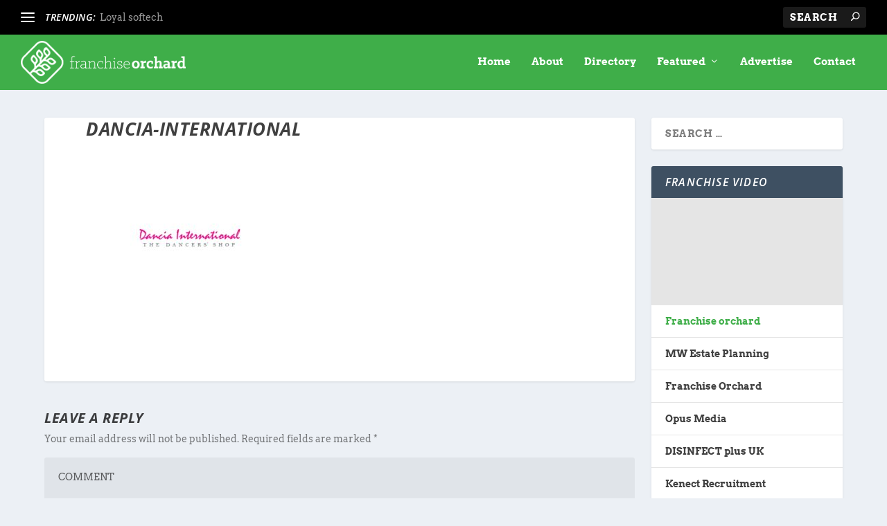

--- FILE ---
content_type: text/html; charset=UTF-8
request_url: https://www.franchiseorchard.com/dancia-international/dancia-international/
body_size: 14269
content:
<!DOCTYPE html>
<!--[if IE 6]>
<html id="ie6" lang="en-US">
<![endif]-->
<!--[if IE 7]>
<html id="ie7" lang="en-US">
<![endif]-->
<!--[if IE 8]>
<html id="ie8" lang="en-US">
<![endif]-->
<!--[if !(IE 6) | !(IE 7) | !(IE 8)  ]><!-->
<html lang="en-US">
<!--<![endif]-->
<head>
	<meta charset="UTF-8" />
			
	<meta http-equiv="X-UA-Compatible" content="IE=edge">
	<link rel="pingback" href="https://www.franchiseorchard.com/xmlrpc.php" />

		<!--[if lt IE 9]>
	<script src="https://www.franchiseorchard.com/wp-content/themes/Extra/scripts/ext/html5.js" type="text/javascript"></script>
	<![endif]-->

	<script type="text/javascript">
		document.documentElement.className = 'js';
	</script>

	<link rel="preconnect" href="https://fonts.gstatic.com" crossorigin /><style id="et-builder-googlefonts-cached-inline">/* Original: https://fonts.googleapis.com/css?family=Open+Sans:300,regular,500,600,700,800,300italic,italic,500italic,600italic,700italic,800italic|Arvo:regular,italic,700,700italic&#038;subset=cyrillic,cyrillic-ext,greek,greek-ext,hebrew,latin,latin-ext,vietnamese&#038;display=swap *//* User Agent: Mozilla/5.0 (Unknown; Linux x86_64) AppleWebKit/538.1 (KHTML, like Gecko) Safari/538.1 Daum/4.1 */@font-face {font-family: 'Arvo';font-style: italic;font-weight: 400;font-display: swap;src: url(https://fonts.gstatic.com/s/arvo/v23/tDbN2oWUg0MKqSIg75Tq.ttf) format('truetype');}@font-face {font-family: 'Arvo';font-style: italic;font-weight: 700;font-display: swap;src: url(https://fonts.gstatic.com/s/arvo/v23/tDbO2oWUg0MKqSIoVLH68dr6.ttf) format('truetype');}@font-face {font-family: 'Arvo';font-style: normal;font-weight: 400;font-display: swap;src: url(https://fonts.gstatic.com/s/arvo/v23/tDbD2oWUg0MKqScQ6A.ttf) format('truetype');}@font-face {font-family: 'Arvo';font-style: normal;font-weight: 700;font-display: swap;src: url(https://fonts.gstatic.com/s/arvo/v23/tDbM2oWUg0MKoZw1-LPK9g.ttf) format('truetype');}@font-face {font-family: 'Open Sans';font-style: italic;font-weight: 300;font-stretch: normal;font-display: swap;src: url(https://fonts.gstatic.com/s/opensans/v44/memQYaGs126MiZpBA-UFUIcVXSCEkx2cmqvXlWq8tWZ0Pw86hd0Rk5hkWVAexQ.ttf) format('truetype');}@font-face {font-family: 'Open Sans';font-style: italic;font-weight: 400;font-stretch: normal;font-display: swap;src: url(https://fonts.gstatic.com/s/opensans/v44/memQYaGs126MiZpBA-UFUIcVXSCEkx2cmqvXlWq8tWZ0Pw86hd0Rk8ZkWVAexQ.ttf) format('truetype');}@font-face {font-family: 'Open Sans';font-style: italic;font-weight: 500;font-stretch: normal;font-display: swap;src: url(https://fonts.gstatic.com/s/opensans/v44/memQYaGs126MiZpBA-UFUIcVXSCEkx2cmqvXlWq8tWZ0Pw86hd0Rk_RkWVAexQ.ttf) format('truetype');}@font-face {font-family: 'Open Sans';font-style: italic;font-weight: 600;font-stretch: normal;font-display: swap;src: url(https://fonts.gstatic.com/s/opensans/v44/memQYaGs126MiZpBA-UFUIcVXSCEkx2cmqvXlWq8tWZ0Pw86hd0RkxhjWVAexQ.ttf) format('truetype');}@font-face {font-family: 'Open Sans';font-style: italic;font-weight: 700;font-stretch: normal;font-display: swap;src: url(https://fonts.gstatic.com/s/opensans/v44/memQYaGs126MiZpBA-UFUIcVXSCEkx2cmqvXlWq8tWZ0Pw86hd0RkyFjWVAexQ.ttf) format('truetype');}@font-face {font-family: 'Open Sans';font-style: italic;font-weight: 800;font-stretch: normal;font-display: swap;src: url(https://fonts.gstatic.com/s/opensans/v44/memQYaGs126MiZpBA-UFUIcVXSCEkx2cmqvXlWq8tWZ0Pw86hd0Rk0ZjWVAexQ.ttf) format('truetype');}@font-face {font-family: 'Open Sans';font-style: normal;font-weight: 300;font-stretch: normal;font-display: swap;src: url(https://fonts.gstatic.com/s/opensans/v44/memSYaGs126MiZpBA-UvWbX2vVnXBbObj2OVZyOOSr4dVJWUgsiH0B4gaVc.ttf) format('truetype');}@font-face {font-family: 'Open Sans';font-style: normal;font-weight: 400;font-stretch: normal;font-display: swap;src: url(https://fonts.gstatic.com/s/opensans/v44/memSYaGs126MiZpBA-UvWbX2vVnXBbObj2OVZyOOSr4dVJWUgsjZ0B4gaVc.ttf) format('truetype');}@font-face {font-family: 'Open Sans';font-style: normal;font-weight: 500;font-stretch: normal;font-display: swap;src: url(https://fonts.gstatic.com/s/opensans/v44/memSYaGs126MiZpBA-UvWbX2vVnXBbObj2OVZyOOSr4dVJWUgsjr0B4gaVc.ttf) format('truetype');}@font-face {font-family: 'Open Sans';font-style: normal;font-weight: 600;font-stretch: normal;font-display: swap;src: url(https://fonts.gstatic.com/s/opensans/v44/memSYaGs126MiZpBA-UvWbX2vVnXBbObj2OVZyOOSr4dVJWUgsgH1x4gaVc.ttf) format('truetype');}@font-face {font-family: 'Open Sans';font-style: normal;font-weight: 700;font-stretch: normal;font-display: swap;src: url(https://fonts.gstatic.com/s/opensans/v44/memSYaGs126MiZpBA-UvWbX2vVnXBbObj2OVZyOOSr4dVJWUgsg-1x4gaVc.ttf) format('truetype');}@font-face {font-family: 'Open Sans';font-style: normal;font-weight: 800;font-stretch: normal;font-display: swap;src: url(https://fonts.gstatic.com/s/opensans/v44/memSYaGs126MiZpBA-UvWbX2vVnXBbObj2OVZyOOSr4dVJWUgshZ1x4gaVc.ttf) format('truetype');}/* User Agent: Mozilla/5.0 (Windows NT 6.1; WOW64; rv:27.0) Gecko/20100101 Firefox/27.0 */@font-face {font-family: 'Arvo';font-style: italic;font-weight: 400;font-display: swap;src: url(https://fonts.gstatic.com/l/font?kit=tDbN2oWUg0MKqSIg75Tp&skey=2dd72678c3f42e85&v=v23) format('woff');}@font-face {font-family: 'Arvo';font-style: italic;font-weight: 700;font-display: swap;src: url(https://fonts.gstatic.com/l/font?kit=tDbO2oWUg0MKqSIoVLH68dr5&skey=a6e16a2b31a2dc20&v=v23) format('woff');}@font-face {font-family: 'Arvo';font-style: normal;font-weight: 400;font-display: swap;src: url(https://fonts.gstatic.com/l/font?kit=tDbD2oWUg0MKqScQ6w&skey=40c49b2c9e3d24ba&v=v23) format('woff');}@font-face {font-family: 'Arvo';font-style: normal;font-weight: 700;font-display: swap;src: url(https://fonts.gstatic.com/l/font?kit=tDbM2oWUg0MKoZw1-LPK9Q&skey=32d0e4970a9f038b&v=v23) format('woff');}@font-face {font-family: 'Open Sans';font-style: italic;font-weight: 300;font-stretch: normal;font-display: swap;src: url(https://fonts.gstatic.com/l/font?kit=memQYaGs126MiZpBA-UFUIcVXSCEkx2cmqvXlWq8tWZ0Pw86hd0Rk5hkWVAexg&skey=743457fe2cc29280&v=v44) format('woff');}@font-face {font-family: 'Open Sans';font-style: italic;font-weight: 400;font-stretch: normal;font-display: swap;src: url(https://fonts.gstatic.com/l/font?kit=memQYaGs126MiZpBA-UFUIcVXSCEkx2cmqvXlWq8tWZ0Pw86hd0Rk8ZkWVAexg&skey=743457fe2cc29280&v=v44) format('woff');}@font-face {font-family: 'Open Sans';font-style: italic;font-weight: 500;font-stretch: normal;font-display: swap;src: url(https://fonts.gstatic.com/l/font?kit=memQYaGs126MiZpBA-UFUIcVXSCEkx2cmqvXlWq8tWZ0Pw86hd0Rk_RkWVAexg&skey=743457fe2cc29280&v=v44) format('woff');}@font-face {font-family: 'Open Sans';font-style: italic;font-weight: 600;font-stretch: normal;font-display: swap;src: url(https://fonts.gstatic.com/l/font?kit=memQYaGs126MiZpBA-UFUIcVXSCEkx2cmqvXlWq8tWZ0Pw86hd0RkxhjWVAexg&skey=743457fe2cc29280&v=v44) format('woff');}@font-face {font-family: 'Open Sans';font-style: italic;font-weight: 700;font-stretch: normal;font-display: swap;src: url(https://fonts.gstatic.com/l/font?kit=memQYaGs126MiZpBA-UFUIcVXSCEkx2cmqvXlWq8tWZ0Pw86hd0RkyFjWVAexg&skey=743457fe2cc29280&v=v44) format('woff');}@font-face {font-family: 'Open Sans';font-style: italic;font-weight: 800;font-stretch: normal;font-display: swap;src: url(https://fonts.gstatic.com/l/font?kit=memQYaGs126MiZpBA-UFUIcVXSCEkx2cmqvXlWq8tWZ0Pw86hd0Rk0ZjWVAexg&skey=743457fe2cc29280&v=v44) format('woff');}@font-face {font-family: 'Open Sans';font-style: normal;font-weight: 300;font-stretch: normal;font-display: swap;src: url(https://fonts.gstatic.com/l/font?kit=memSYaGs126MiZpBA-UvWbX2vVnXBbObj2OVZyOOSr4dVJWUgsiH0B4gaVQ&skey=62c1cbfccc78b4b2&v=v44) format('woff');}@font-face {font-family: 'Open Sans';font-style: normal;font-weight: 400;font-stretch: normal;font-display: swap;src: url(https://fonts.gstatic.com/l/font?kit=memSYaGs126MiZpBA-UvWbX2vVnXBbObj2OVZyOOSr4dVJWUgsjZ0B4gaVQ&skey=62c1cbfccc78b4b2&v=v44) format('woff');}@font-face {font-family: 'Open Sans';font-style: normal;font-weight: 500;font-stretch: normal;font-display: swap;src: url(https://fonts.gstatic.com/l/font?kit=memSYaGs126MiZpBA-UvWbX2vVnXBbObj2OVZyOOSr4dVJWUgsjr0B4gaVQ&skey=62c1cbfccc78b4b2&v=v44) format('woff');}@font-face {font-family: 'Open Sans';font-style: normal;font-weight: 600;font-stretch: normal;font-display: swap;src: url(https://fonts.gstatic.com/l/font?kit=memSYaGs126MiZpBA-UvWbX2vVnXBbObj2OVZyOOSr4dVJWUgsgH1x4gaVQ&skey=62c1cbfccc78b4b2&v=v44) format('woff');}@font-face {font-family: 'Open Sans';font-style: normal;font-weight: 700;font-stretch: normal;font-display: swap;src: url(https://fonts.gstatic.com/l/font?kit=memSYaGs126MiZpBA-UvWbX2vVnXBbObj2OVZyOOSr4dVJWUgsg-1x4gaVQ&skey=62c1cbfccc78b4b2&v=v44) format('woff');}@font-face {font-family: 'Open Sans';font-style: normal;font-weight: 800;font-stretch: normal;font-display: swap;src: url(https://fonts.gstatic.com/l/font?kit=memSYaGs126MiZpBA-UvWbX2vVnXBbObj2OVZyOOSr4dVJWUgshZ1x4gaVQ&skey=62c1cbfccc78b4b2&v=v44) format('woff');}/* User Agent: Mozilla/5.0 (Windows NT 6.3; rv:39.0) Gecko/20100101 Firefox/39.0 */@font-face {font-family: 'Arvo';font-style: italic;font-weight: 400;font-display: swap;src: url(https://fonts.gstatic.com/s/arvo/v23/tDbN2oWUg0MKqSIg75Tv.woff2) format('woff2');}@font-face {font-family: 'Arvo';font-style: italic;font-weight: 700;font-display: swap;src: url(https://fonts.gstatic.com/s/arvo/v23/tDbO2oWUg0MKqSIoVLH68dr_.woff2) format('woff2');}@font-face {font-family: 'Arvo';font-style: normal;font-weight: 400;font-display: swap;src: url(https://fonts.gstatic.com/s/arvo/v23/tDbD2oWUg0MKqScQ7Q.woff2) format('woff2');}@font-face {font-family: 'Arvo';font-style: normal;font-weight: 700;font-display: swap;src: url(https://fonts.gstatic.com/s/arvo/v23/tDbM2oWUg0MKoZw1-LPK8w.woff2) format('woff2');}@font-face {font-family: 'Open Sans';font-style: italic;font-weight: 300;font-stretch: normal;font-display: swap;src: url(https://fonts.gstatic.com/s/opensans/v44/memQYaGs126MiZpBA-UFUIcVXSCEkx2cmqvXlWq8tWZ0Pw86hd0Rk5hkWVAewA.woff2) format('woff2');}@font-face {font-family: 'Open Sans';font-style: italic;font-weight: 400;font-stretch: normal;font-display: swap;src: url(https://fonts.gstatic.com/s/opensans/v44/memQYaGs126MiZpBA-UFUIcVXSCEkx2cmqvXlWq8tWZ0Pw86hd0Rk8ZkWVAewA.woff2) format('woff2');}@font-face {font-family: 'Open Sans';font-style: italic;font-weight: 500;font-stretch: normal;font-display: swap;src: url(https://fonts.gstatic.com/s/opensans/v44/memQYaGs126MiZpBA-UFUIcVXSCEkx2cmqvXlWq8tWZ0Pw86hd0Rk_RkWVAewA.woff2) format('woff2');}@font-face {font-family: 'Open Sans';font-style: italic;font-weight: 600;font-stretch: normal;font-display: swap;src: url(https://fonts.gstatic.com/s/opensans/v44/memQYaGs126MiZpBA-UFUIcVXSCEkx2cmqvXlWq8tWZ0Pw86hd0RkxhjWVAewA.woff2) format('woff2');}@font-face {font-family: 'Open Sans';font-style: italic;font-weight: 700;font-stretch: normal;font-display: swap;src: url(https://fonts.gstatic.com/s/opensans/v44/memQYaGs126MiZpBA-UFUIcVXSCEkx2cmqvXlWq8tWZ0Pw86hd0RkyFjWVAewA.woff2) format('woff2');}@font-face {font-family: 'Open Sans';font-style: italic;font-weight: 800;font-stretch: normal;font-display: swap;src: url(https://fonts.gstatic.com/s/opensans/v44/memQYaGs126MiZpBA-UFUIcVXSCEkx2cmqvXlWq8tWZ0Pw86hd0Rk0ZjWVAewA.woff2) format('woff2');}@font-face {font-family: 'Open Sans';font-style: normal;font-weight: 300;font-stretch: normal;font-display: swap;src: url(https://fonts.gstatic.com/s/opensans/v44/memSYaGs126MiZpBA-UvWbX2vVnXBbObj2OVZyOOSr4dVJWUgsiH0B4gaVI.woff2) format('woff2');}@font-face {font-family: 'Open Sans';font-style: normal;font-weight: 400;font-stretch: normal;font-display: swap;src: url(https://fonts.gstatic.com/s/opensans/v44/memSYaGs126MiZpBA-UvWbX2vVnXBbObj2OVZyOOSr4dVJWUgsjZ0B4gaVI.woff2) format('woff2');}@font-face {font-family: 'Open Sans';font-style: normal;font-weight: 500;font-stretch: normal;font-display: swap;src: url(https://fonts.gstatic.com/s/opensans/v44/memSYaGs126MiZpBA-UvWbX2vVnXBbObj2OVZyOOSr4dVJWUgsjr0B4gaVI.woff2) format('woff2');}@font-face {font-family: 'Open Sans';font-style: normal;font-weight: 600;font-stretch: normal;font-display: swap;src: url(https://fonts.gstatic.com/s/opensans/v44/memSYaGs126MiZpBA-UvWbX2vVnXBbObj2OVZyOOSr4dVJWUgsgH1x4gaVI.woff2) format('woff2');}@font-face {font-family: 'Open Sans';font-style: normal;font-weight: 700;font-stretch: normal;font-display: swap;src: url(https://fonts.gstatic.com/s/opensans/v44/memSYaGs126MiZpBA-UvWbX2vVnXBbObj2OVZyOOSr4dVJWUgsg-1x4gaVI.woff2) format('woff2');}@font-face {font-family: 'Open Sans';font-style: normal;font-weight: 800;font-stretch: normal;font-display: swap;src: url(https://fonts.gstatic.com/s/opensans/v44/memSYaGs126MiZpBA-UvWbX2vVnXBbObj2OVZyOOSr4dVJWUgshZ1x4gaVI.woff2) format('woff2');}</style><meta name='robots' content='index, follow, max-image-preview:large, max-snippet:-1, max-video-preview:-1' />
<script type="text/javascript">
			let jqueryParams=[],jQuery=function(r){return jqueryParams=[...jqueryParams,r],jQuery},$=function(r){return jqueryParams=[...jqueryParams,r],$};window.jQuery=jQuery,window.$=jQuery;let customHeadScripts=!1;jQuery.fn=jQuery.prototype={},$.fn=jQuery.prototype={},jQuery.noConflict=function(r){if(window.jQuery)return jQuery=window.jQuery,$=window.jQuery,customHeadScripts=!0,jQuery.noConflict},jQuery.ready=function(r){jqueryParams=[...jqueryParams,r]},$.ready=function(r){jqueryParams=[...jqueryParams,r]},jQuery.load=function(r){jqueryParams=[...jqueryParams,r]},$.load=function(r){jqueryParams=[...jqueryParams,r]},jQuery.fn.ready=function(r){jqueryParams=[...jqueryParams,r]},$.fn.ready=function(r){jqueryParams=[...jqueryParams,r]};</script>
	<!-- This site is optimized with the Yoast SEO plugin v26.7 - https://yoast.com/wordpress/plugins/seo/ -->
	<title>dancia-international | Franchise Orchard</title>
	<link rel="canonical" href="https://www.franchiseorchard.com/dancia-international/dancia-international/" />
	<meta property="og:locale" content="en_US" />
	<meta property="og:type" content="article" />
	<meta property="og:title" content="dancia-international | Franchise Orchard" />
	<meta property="og:url" content="https://www.franchiseorchard.com/dancia-international/dancia-international/" />
	<meta property="og:site_name" content="Franchise Orchard" />
	<meta property="article:modified_time" content="2018-02-03T11:37:19+00:00" />
	<meta property="og:image" content="https://www.franchiseorchard.com/dancia-international/dancia-international" />
	<meta property="og:image:width" content="1200" />
	<meta property="og:image:height" content="804" />
	<meta property="og:image:type" content="image/jpeg" />
	<meta name="twitter:card" content="summary_large_image" />
	<script type="application/ld+json" class="yoast-schema-graph">{"@context":"https://schema.org","@graph":[{"@type":"WebPage","@id":"https://www.franchiseorchard.com/dancia-international/dancia-international/","url":"https://www.franchiseorchard.com/dancia-international/dancia-international/","name":"dancia-international | Franchise Orchard","isPartOf":{"@id":"https://www.franchiseorchard.com/#website"},"primaryImageOfPage":{"@id":"https://www.franchiseorchard.com/dancia-international/dancia-international/#primaryimage"},"image":{"@id":"https://www.franchiseorchard.com/dancia-international/dancia-international/#primaryimage"},"thumbnailUrl":"https://www.franchiseorchard.com/wp-content/uploads/2018/02/dancia-international.jpg","datePublished":"2018-02-03T11:37:10+00:00","dateModified":"2018-02-03T11:37:19+00:00","breadcrumb":{"@id":"https://www.franchiseorchard.com/dancia-international/dancia-international/#breadcrumb"},"inLanguage":"en-US","potentialAction":[{"@type":"ReadAction","target":["https://www.franchiseorchard.com/dancia-international/dancia-international/"]}]},{"@type":"ImageObject","inLanguage":"en-US","@id":"https://www.franchiseorchard.com/dancia-international/dancia-international/#primaryimage","url":"https://www.franchiseorchard.com/wp-content/uploads/2018/02/dancia-international.jpg","contentUrl":"https://www.franchiseorchard.com/wp-content/uploads/2018/02/dancia-international.jpg","width":1200,"height":804,"caption":"Dancia International"},{"@type":"BreadcrumbList","@id":"https://www.franchiseorchard.com/dancia-international/dancia-international/#breadcrumb","itemListElement":[{"@type":"ListItem","position":1,"name":"Home","item":"https://www.franchiseorchard.com/"},{"@type":"ListItem","position":2,"name":"Dancia International","item":"https://www.franchiseorchard.com/dancia-international/"},{"@type":"ListItem","position":3,"name":"dancia-international"}]},{"@type":"WebSite","@id":"https://www.franchiseorchard.com/#website","url":"https://www.franchiseorchard.com/","name":"Franchise Orchard","description":"Your online source of Franchise Opportunities","publisher":{"@id":"https://www.franchiseorchard.com/#organization"},"potentialAction":[{"@type":"SearchAction","target":{"@type":"EntryPoint","urlTemplate":"https://www.franchiseorchard.com/?s={search_term_string}"},"query-input":{"@type":"PropertyValueSpecification","valueRequired":true,"valueName":"search_term_string"}}],"inLanguage":"en-US"},{"@type":"Organization","@id":"https://www.franchiseorchard.com/#organization","name":"Franchise Orchard","url":"https://www.franchiseorchard.com/","logo":{"@type":"ImageObject","inLanguage":"en-US","@id":"https://www.franchiseorchard.com/#/schema/logo/image/","url":"https://www.franchiseorchard.com/wp-content/uploads/2020/08/Franchise-Orchard-logo.png","contentUrl":"https://www.franchiseorchard.com/wp-content/uploads/2020/08/Franchise-Orchard-logo.png","width":600,"height":156,"caption":"Franchise Orchard"},"image":{"@id":"https://www.franchiseorchard.com/#/schema/logo/image/"}}]}</script>
	<!-- / Yoast SEO plugin. -->


<link rel="alternate" type="application/rss+xml" title="Franchise Orchard &raquo; Feed" href="https://www.franchiseorchard.com/feed/" />
<link rel="alternate" type="application/rss+xml" title="Franchise Orchard &raquo; Comments Feed" href="https://www.franchiseorchard.com/comments/feed/" />
<link rel="alternate" type="application/rss+xml" title="Franchise Orchard &raquo; dancia-international Comments Feed" href="https://www.franchiseorchard.com/dancia-international/dancia-international/feed/" />
<meta content="Extra v.4.27.4" name="generator"/>
<link rel='stylesheet' id='wp-block-library-css' href='https://www.franchiseorchard.com/wp-includes/css/dist/block-library/style.min.css?ver=6.8.3' type='text/css' media='all' />
<style id='wp-block-library-theme-inline-css' type='text/css'>
.wp-block-audio :where(figcaption){color:#555;font-size:13px;text-align:center}.is-dark-theme .wp-block-audio :where(figcaption){color:#ffffffa6}.wp-block-audio{margin:0 0 1em}.wp-block-code{border:1px solid #ccc;border-radius:4px;font-family:Menlo,Consolas,monaco,monospace;padding:.8em 1em}.wp-block-embed :where(figcaption){color:#555;font-size:13px;text-align:center}.is-dark-theme .wp-block-embed :where(figcaption){color:#ffffffa6}.wp-block-embed{margin:0 0 1em}.blocks-gallery-caption{color:#555;font-size:13px;text-align:center}.is-dark-theme .blocks-gallery-caption{color:#ffffffa6}:root :where(.wp-block-image figcaption){color:#555;font-size:13px;text-align:center}.is-dark-theme :root :where(.wp-block-image figcaption){color:#ffffffa6}.wp-block-image{margin:0 0 1em}.wp-block-pullquote{border-bottom:4px solid;border-top:4px solid;color:currentColor;margin-bottom:1.75em}.wp-block-pullquote cite,.wp-block-pullquote footer,.wp-block-pullquote__citation{color:currentColor;font-size:.8125em;font-style:normal;text-transform:uppercase}.wp-block-quote{border-left:.25em solid;margin:0 0 1.75em;padding-left:1em}.wp-block-quote cite,.wp-block-quote footer{color:currentColor;font-size:.8125em;font-style:normal;position:relative}.wp-block-quote:where(.has-text-align-right){border-left:none;border-right:.25em solid;padding-left:0;padding-right:1em}.wp-block-quote:where(.has-text-align-center){border:none;padding-left:0}.wp-block-quote.is-large,.wp-block-quote.is-style-large,.wp-block-quote:where(.is-style-plain){border:none}.wp-block-search .wp-block-search__label{font-weight:700}.wp-block-search__button{border:1px solid #ccc;padding:.375em .625em}:where(.wp-block-group.has-background){padding:1.25em 2.375em}.wp-block-separator.has-css-opacity{opacity:.4}.wp-block-separator{border:none;border-bottom:2px solid;margin-left:auto;margin-right:auto}.wp-block-separator.has-alpha-channel-opacity{opacity:1}.wp-block-separator:not(.is-style-wide):not(.is-style-dots){width:100px}.wp-block-separator.has-background:not(.is-style-dots){border-bottom:none;height:1px}.wp-block-separator.has-background:not(.is-style-wide):not(.is-style-dots){height:2px}.wp-block-table{margin:0 0 1em}.wp-block-table td,.wp-block-table th{word-break:normal}.wp-block-table :where(figcaption){color:#555;font-size:13px;text-align:center}.is-dark-theme .wp-block-table :where(figcaption){color:#ffffffa6}.wp-block-video :where(figcaption){color:#555;font-size:13px;text-align:center}.is-dark-theme .wp-block-video :where(figcaption){color:#ffffffa6}.wp-block-video{margin:0 0 1em}:root :where(.wp-block-template-part.has-background){margin-bottom:0;margin-top:0;padding:1.25em 2.375em}
</style>
<link rel='stylesheet' id='mpp_gutenberg-css' href='https://www.franchiseorchard.com/wp-content/plugins/metronet-profile-picture/dist/blocks.style.build.css?ver=2.6.3' type='text/css' media='all' />
<style id='global-styles-inline-css' type='text/css'>
:root{--wp--preset--aspect-ratio--square: 1;--wp--preset--aspect-ratio--4-3: 4/3;--wp--preset--aspect-ratio--3-4: 3/4;--wp--preset--aspect-ratio--3-2: 3/2;--wp--preset--aspect-ratio--2-3: 2/3;--wp--preset--aspect-ratio--16-9: 16/9;--wp--preset--aspect-ratio--9-16: 9/16;--wp--preset--color--black: #000000;--wp--preset--color--cyan-bluish-gray: #abb8c3;--wp--preset--color--white: #ffffff;--wp--preset--color--pale-pink: #f78da7;--wp--preset--color--vivid-red: #cf2e2e;--wp--preset--color--luminous-vivid-orange: #ff6900;--wp--preset--color--luminous-vivid-amber: #fcb900;--wp--preset--color--light-green-cyan: #7bdcb5;--wp--preset--color--vivid-green-cyan: #00d084;--wp--preset--color--pale-cyan-blue: #8ed1fc;--wp--preset--color--vivid-cyan-blue: #0693e3;--wp--preset--color--vivid-purple: #9b51e0;--wp--preset--gradient--vivid-cyan-blue-to-vivid-purple: linear-gradient(135deg,rgba(6,147,227,1) 0%,rgb(155,81,224) 100%);--wp--preset--gradient--light-green-cyan-to-vivid-green-cyan: linear-gradient(135deg,rgb(122,220,180) 0%,rgb(0,208,130) 100%);--wp--preset--gradient--luminous-vivid-amber-to-luminous-vivid-orange: linear-gradient(135deg,rgba(252,185,0,1) 0%,rgba(255,105,0,1) 100%);--wp--preset--gradient--luminous-vivid-orange-to-vivid-red: linear-gradient(135deg,rgba(255,105,0,1) 0%,rgb(207,46,46) 100%);--wp--preset--gradient--very-light-gray-to-cyan-bluish-gray: linear-gradient(135deg,rgb(238,238,238) 0%,rgb(169,184,195) 100%);--wp--preset--gradient--cool-to-warm-spectrum: linear-gradient(135deg,rgb(74,234,220) 0%,rgb(151,120,209) 20%,rgb(207,42,186) 40%,rgb(238,44,130) 60%,rgb(251,105,98) 80%,rgb(254,248,76) 100%);--wp--preset--gradient--blush-light-purple: linear-gradient(135deg,rgb(255,206,236) 0%,rgb(152,150,240) 100%);--wp--preset--gradient--blush-bordeaux: linear-gradient(135deg,rgb(254,205,165) 0%,rgb(254,45,45) 50%,rgb(107,0,62) 100%);--wp--preset--gradient--luminous-dusk: linear-gradient(135deg,rgb(255,203,112) 0%,rgb(199,81,192) 50%,rgb(65,88,208) 100%);--wp--preset--gradient--pale-ocean: linear-gradient(135deg,rgb(255,245,203) 0%,rgb(182,227,212) 50%,rgb(51,167,181) 100%);--wp--preset--gradient--electric-grass: linear-gradient(135deg,rgb(202,248,128) 0%,rgb(113,206,126) 100%);--wp--preset--gradient--midnight: linear-gradient(135deg,rgb(2,3,129) 0%,rgb(40,116,252) 100%);--wp--preset--font-size--small: 13px;--wp--preset--font-size--medium: 20px;--wp--preset--font-size--large: 36px;--wp--preset--font-size--x-large: 42px;--wp--preset--spacing--20: 0.44rem;--wp--preset--spacing--30: 0.67rem;--wp--preset--spacing--40: 1rem;--wp--preset--spacing--50: 1.5rem;--wp--preset--spacing--60: 2.25rem;--wp--preset--spacing--70: 3.38rem;--wp--preset--spacing--80: 5.06rem;--wp--preset--shadow--natural: 6px 6px 9px rgba(0, 0, 0, 0.2);--wp--preset--shadow--deep: 12px 12px 50px rgba(0, 0, 0, 0.4);--wp--preset--shadow--sharp: 6px 6px 0px rgba(0, 0, 0, 0.2);--wp--preset--shadow--outlined: 6px 6px 0px -3px rgba(255, 255, 255, 1), 6px 6px rgba(0, 0, 0, 1);--wp--preset--shadow--crisp: 6px 6px 0px rgba(0, 0, 0, 1);}:root { --wp--style--global--content-size: 856px;--wp--style--global--wide-size: 1280px; }:where(body) { margin: 0; }.wp-site-blocks > .alignleft { float: left; margin-right: 2em; }.wp-site-blocks > .alignright { float: right; margin-left: 2em; }.wp-site-blocks > .aligncenter { justify-content: center; margin-left: auto; margin-right: auto; }:where(.is-layout-flex){gap: 0.5em;}:where(.is-layout-grid){gap: 0.5em;}.is-layout-flow > .alignleft{float: left;margin-inline-start: 0;margin-inline-end: 2em;}.is-layout-flow > .alignright{float: right;margin-inline-start: 2em;margin-inline-end: 0;}.is-layout-flow > .aligncenter{margin-left: auto !important;margin-right: auto !important;}.is-layout-constrained > .alignleft{float: left;margin-inline-start: 0;margin-inline-end: 2em;}.is-layout-constrained > .alignright{float: right;margin-inline-start: 2em;margin-inline-end: 0;}.is-layout-constrained > .aligncenter{margin-left: auto !important;margin-right: auto !important;}.is-layout-constrained > :where(:not(.alignleft):not(.alignright):not(.alignfull)){max-width: var(--wp--style--global--content-size);margin-left: auto !important;margin-right: auto !important;}.is-layout-constrained > .alignwide{max-width: var(--wp--style--global--wide-size);}body .is-layout-flex{display: flex;}.is-layout-flex{flex-wrap: wrap;align-items: center;}.is-layout-flex > :is(*, div){margin: 0;}body .is-layout-grid{display: grid;}.is-layout-grid > :is(*, div){margin: 0;}body{padding-top: 0px;padding-right: 0px;padding-bottom: 0px;padding-left: 0px;}:root :where(.wp-element-button, .wp-block-button__link){background-color: #32373c;border-width: 0;color: #fff;font-family: inherit;font-size: inherit;line-height: inherit;padding: calc(0.667em + 2px) calc(1.333em + 2px);text-decoration: none;}.has-black-color{color: var(--wp--preset--color--black) !important;}.has-cyan-bluish-gray-color{color: var(--wp--preset--color--cyan-bluish-gray) !important;}.has-white-color{color: var(--wp--preset--color--white) !important;}.has-pale-pink-color{color: var(--wp--preset--color--pale-pink) !important;}.has-vivid-red-color{color: var(--wp--preset--color--vivid-red) !important;}.has-luminous-vivid-orange-color{color: var(--wp--preset--color--luminous-vivid-orange) !important;}.has-luminous-vivid-amber-color{color: var(--wp--preset--color--luminous-vivid-amber) !important;}.has-light-green-cyan-color{color: var(--wp--preset--color--light-green-cyan) !important;}.has-vivid-green-cyan-color{color: var(--wp--preset--color--vivid-green-cyan) !important;}.has-pale-cyan-blue-color{color: var(--wp--preset--color--pale-cyan-blue) !important;}.has-vivid-cyan-blue-color{color: var(--wp--preset--color--vivid-cyan-blue) !important;}.has-vivid-purple-color{color: var(--wp--preset--color--vivid-purple) !important;}.has-black-background-color{background-color: var(--wp--preset--color--black) !important;}.has-cyan-bluish-gray-background-color{background-color: var(--wp--preset--color--cyan-bluish-gray) !important;}.has-white-background-color{background-color: var(--wp--preset--color--white) !important;}.has-pale-pink-background-color{background-color: var(--wp--preset--color--pale-pink) !important;}.has-vivid-red-background-color{background-color: var(--wp--preset--color--vivid-red) !important;}.has-luminous-vivid-orange-background-color{background-color: var(--wp--preset--color--luminous-vivid-orange) !important;}.has-luminous-vivid-amber-background-color{background-color: var(--wp--preset--color--luminous-vivid-amber) !important;}.has-light-green-cyan-background-color{background-color: var(--wp--preset--color--light-green-cyan) !important;}.has-vivid-green-cyan-background-color{background-color: var(--wp--preset--color--vivid-green-cyan) !important;}.has-pale-cyan-blue-background-color{background-color: var(--wp--preset--color--pale-cyan-blue) !important;}.has-vivid-cyan-blue-background-color{background-color: var(--wp--preset--color--vivid-cyan-blue) !important;}.has-vivid-purple-background-color{background-color: var(--wp--preset--color--vivid-purple) !important;}.has-black-border-color{border-color: var(--wp--preset--color--black) !important;}.has-cyan-bluish-gray-border-color{border-color: var(--wp--preset--color--cyan-bluish-gray) !important;}.has-white-border-color{border-color: var(--wp--preset--color--white) !important;}.has-pale-pink-border-color{border-color: var(--wp--preset--color--pale-pink) !important;}.has-vivid-red-border-color{border-color: var(--wp--preset--color--vivid-red) !important;}.has-luminous-vivid-orange-border-color{border-color: var(--wp--preset--color--luminous-vivid-orange) !important;}.has-luminous-vivid-amber-border-color{border-color: var(--wp--preset--color--luminous-vivid-amber) !important;}.has-light-green-cyan-border-color{border-color: var(--wp--preset--color--light-green-cyan) !important;}.has-vivid-green-cyan-border-color{border-color: var(--wp--preset--color--vivid-green-cyan) !important;}.has-pale-cyan-blue-border-color{border-color: var(--wp--preset--color--pale-cyan-blue) !important;}.has-vivid-cyan-blue-border-color{border-color: var(--wp--preset--color--vivid-cyan-blue) !important;}.has-vivid-purple-border-color{border-color: var(--wp--preset--color--vivid-purple) !important;}.has-vivid-cyan-blue-to-vivid-purple-gradient-background{background: var(--wp--preset--gradient--vivid-cyan-blue-to-vivid-purple) !important;}.has-light-green-cyan-to-vivid-green-cyan-gradient-background{background: var(--wp--preset--gradient--light-green-cyan-to-vivid-green-cyan) !important;}.has-luminous-vivid-amber-to-luminous-vivid-orange-gradient-background{background: var(--wp--preset--gradient--luminous-vivid-amber-to-luminous-vivid-orange) !important;}.has-luminous-vivid-orange-to-vivid-red-gradient-background{background: var(--wp--preset--gradient--luminous-vivid-orange-to-vivid-red) !important;}.has-very-light-gray-to-cyan-bluish-gray-gradient-background{background: var(--wp--preset--gradient--very-light-gray-to-cyan-bluish-gray) !important;}.has-cool-to-warm-spectrum-gradient-background{background: var(--wp--preset--gradient--cool-to-warm-spectrum) !important;}.has-blush-light-purple-gradient-background{background: var(--wp--preset--gradient--blush-light-purple) !important;}.has-blush-bordeaux-gradient-background{background: var(--wp--preset--gradient--blush-bordeaux) !important;}.has-luminous-dusk-gradient-background{background: var(--wp--preset--gradient--luminous-dusk) !important;}.has-pale-ocean-gradient-background{background: var(--wp--preset--gradient--pale-ocean) !important;}.has-electric-grass-gradient-background{background: var(--wp--preset--gradient--electric-grass) !important;}.has-midnight-gradient-background{background: var(--wp--preset--gradient--midnight) !important;}.has-small-font-size{font-size: var(--wp--preset--font-size--small) !important;}.has-medium-font-size{font-size: var(--wp--preset--font-size--medium) !important;}.has-large-font-size{font-size: var(--wp--preset--font-size--large) !important;}.has-x-large-font-size{font-size: var(--wp--preset--font-size--x-large) !important;}
:where(.wp-block-post-template.is-layout-flex){gap: 1.25em;}:where(.wp-block-post-template.is-layout-grid){gap: 1.25em;}
:where(.wp-block-columns.is-layout-flex){gap: 2em;}:where(.wp-block-columns.is-layout-grid){gap: 2em;}
:root :where(.wp-block-pullquote){font-size: 1.5em;line-height: 1.6;}
</style>
<link rel='stylesheet' id='extra-style-css' href='https://www.franchiseorchard.com/wp-content/themes/Extra/style.min.css?ver=4.27.4' type='text/css' media='all' />
<link rel='stylesheet' id='extra-dynamic-css' href='https://www.franchiseorchard.com/wp-content/et-cache/496/et-extra-dynamic-496.css?ver=1737318714' type='text/css' media='all' />
<link rel="https://api.w.org/" href="https://www.franchiseorchard.com/wp-json/" /><link rel="alternate" title="JSON" type="application/json" href="https://www.franchiseorchard.com/wp-json/wp/v2/media/496" /><link rel="EditURI" type="application/rsd+xml" title="RSD" href="https://www.franchiseorchard.com/xmlrpc.php?rsd" />
<meta name="generator" content="WordPress 6.8.3" />
<link rel='shortlink' href='https://www.franchiseorchard.com/?p=496' />
<link rel="alternate" title="oEmbed (JSON)" type="application/json+oembed" href="https://www.franchiseorchard.com/wp-json/oembed/1.0/embed?url=https%3A%2F%2Fwww.franchiseorchard.com%2Fdancia-international%2Fdancia-international%2F" />
<link rel="alternate" title="oEmbed (XML)" type="text/xml+oembed" href="https://www.franchiseorchard.com/wp-json/oembed/1.0/embed?url=https%3A%2F%2Fwww.franchiseorchard.com%2Fdancia-international%2Fdancia-international%2F&#038;format=xml" />
<link rel="apple-touch-icon" sizes="180x180" href="/wp-content/uploads/fbrfg/apple-touch-icon.png">
<link rel="icon" type="image/png" sizes="32x32" href="/wp-content/uploads/fbrfg/favicon-32x32.png">
<link rel="icon" type="image/png" sizes="16x16" href="/wp-content/uploads/fbrfg/favicon-16x16.png">
<link rel="manifest" href="/wp-content/uploads/fbrfg/site.webmanifest">
<link rel="shortcut icon" href="/wp-content/uploads/fbrfg/favicon.ico">
<meta name="msapplication-TileColor" content="#da532c">
<meta name="msapplication-config" content="/wp-content/uploads/fbrfg/browserconfig.xml">
<meta name="theme-color" content="#ffffff"><meta name="viewport" content="width=device-width, initial-scale=1.0, maximum-scale=1.0, user-scalable=1" /><script>
var year = new Date();
year = year.getFullYear();
jQuery(function($){
$('#footer-info').html('&copy; ' + year + ' <a href="http://www.franchise-orchard.com">Franchise Orchard</a> | Your guide to the latest Franchise Opportunities');
});
</script><link rel="icon" href="https://www.franchiseorchard.com/wp-content/uploads/2023/02/cropped-fav-32x32.jpg" sizes="32x32" />
<link rel="icon" href="https://www.franchiseorchard.com/wp-content/uploads/2023/02/cropped-fav-192x192.jpg" sizes="192x192" />
<link rel="apple-touch-icon" href="https://www.franchiseorchard.com/wp-content/uploads/2023/02/cropped-fav-180x180.jpg" />
<meta name="msapplication-TileImage" content="https://www.franchiseorchard.com/wp-content/uploads/2023/02/cropped-fav-270x270.jpg" />
<link rel="stylesheet" id="et-extra-customizer-global-cached-inline-styles" href="https://www.franchiseorchard.com/wp-content/et-cache/global/et-extra-customizer-global.min.css?ver=1737284575" /><style id="et-critical-inline-css"></style>
</head>
<body data-rsssl=1 class="attachment wp-singular attachment-template-default single single-attachment postid-496 attachmentid-496 attachment-jpeg wp-theme-Extra et_extra et_fullwidth_nav et_fullwidth_secondary_nav et_fixed_nav et_smooth_scroll et_pb_gutters3 et_primary_nav_dropdown_animation_Default et_secondary_nav_dropdown_animation_Default with_sidebar with_sidebar_right et_includes_sidebar et-db">
	<div id="page-container" class="page-container">
				<!-- Header -->
		<header class="header left-right">
						<!-- #top-header -->
			<div id="top-header" style="">
				<div class="container">

					<!-- Secondary Nav -->
											<div id="et-secondary-nav" class="et-trending">
						
							<!-- ET Trending -->
							<div id="et-trending">

								<!-- ET Trending Button -->
								<a id="et-trending-button" href="#" title="">
									<span></span>
									<span></span>
									<span></span>
								</a>

								<!-- ET Trending Label -->
								<h4 id="et-trending-label">
									TRENDING:								</h4>

								<!-- ET Trending Post Loop -->
								<div id='et-trending-container'>
																											<div id="et-trending-post-192" class="et-trending-post et-trending-latest">
											<a href="https://www.franchiseorchard.com/loyal-softech/">Loyal softech</a>
										</div>
																			<div id="et-trending-post-225" class="et-trending-post">
											<a href="https://www.franchiseorchard.com/mashs-wing-ranch/">Mash&#8217;s Wing Ranch</a>
										</div>
																			<div id="et-trending-post-231" class="et-trending-post">
											<a href="https://www.franchiseorchard.com/bc-beauty-training/">BC Beauty Training</a>
										</div>
																									</div>
							</div>
							
												</div>
					
					<!-- #et-info -->
					<div id="et-info">

						
						<!-- .et-top-search -->
												<div class="et-top-search" style="">
							<form role="search" class="et-search-form" method="get" action="https://www.franchiseorchard.com/">
			<input type="search" class="et-search-field" placeholder="Search" value="" name="s" title="Search for:" />
			<button class="et-search-submit"></button>
		</form>						</div>
						
						<!-- cart -->
											</div>
				</div><!-- /.container -->
			</div><!-- /#top-header -->

			
			<!-- Main Header -->
			<div id="main-header-wrapper">
				<div id="main-header" data-fixed-height="80">
					<div class="container">
					<!-- ET Ad -->
						
						
						<!-- Logo -->
						<a class="logo" href="https://www.franchiseorchard.com/" data-fixed-height="51">
							<img src="https://www.franchiseorchard.com/wp-content/uploads/2018/01/Franchise-Orchard.png" width="557" height="144" alt="Franchise Orchard" id="logo" />
						</a>

						
						<!-- ET Navigation -->
						<div id="et-navigation">
							<ul id="et-menu" class="nav"><li id="menu-item-103" class="menu-item menu-item-type-custom menu-item-object-custom menu-item-home menu-item-103"><a href="https://www.franchiseorchard.com">Home</a></li>
<li id="menu-item-102" class="menu-item menu-item-type-post_type menu-item-object-page menu-item-102"><a href="https://www.franchiseorchard.com/about/">About</a></li>
<li id="menu-item-879" class="mega-menu menu-item menu-item-type-post_type menu-item-object-page menu-item-879"><a href="https://www.franchiseorchard.com/directory/">Directory</a></li>
<li id="menu-item-926" class="menu-item menu-item-type-taxonomy menu-item-object-category mega-menu menu-item-has-children mega-menu-featured mega-featured-2 menu-item-926"><a href="https://www.franchiseorchard.com/category/featured/">Featured</a><ul class="sub-menu" style="border-top-color: #8e6ecf;">
					<li>
						<h2 class="title">Featured</h2>
						<div class="featured-post">
							<a href="https://www.franchiseorchard.com/butterwick-bakery/" title="Butterwick Bakery" class="featured-image">
				<img src="https://www.franchiseorchard.com/wp-content/uploads/2025/07/butterwick-logo-440x264.jpg" alt="Butterwick Bakery" />
			</a>
							<h2>Butterwick Bakery</h2>
							<div class="post-meta">
								<span class="updated">Jul 4, 2025</span> | <a href="https://www.franchiseorchard.com/category/featured/" rel="tag">Featured</a>, <a href="https://www.franchiseorchard.com/category/franchise-opportunities/" rel="tag">Franchise Opportunities</a>, <a href="https://www.franchiseorchard.com/category/orchard/" rel="tag">orchard</a> | <span class="rating-stars" title="Rating: 0.00"><span class="post-meta-icon rating-star rating-star-empty rating-star-1"></span>
<span class="post-meta-icon rating-star rating-star-empty rating-star-2"></span>
<span class="post-meta-icon rating-star rating-star-empty rating-star-3"></span>
<span class="post-meta-icon rating-star rating-star-empty rating-star-4"></span>
<span class="post-meta-icon rating-star rating-star-empty rating-star-5"></span>
</span>
							</div>
						</div>
					</li>
					<li>
						<h2 class="title">Featured</h2>
						<div class="featured-post">
							<a href="https://www.franchiseorchard.com/tko-media/" title="TKO MEDIA" class="featured-image">
				<img src="https://www.franchiseorchard.com/wp-content/uploads/2025/07/tko-media-440x264.jpg" alt="TKO MEDIA" />
			</a>
							<h2>TKO MEDIA</h2>
							<div class="post-meta">
								<span class="updated">Jul 3, 2025</span> | <a href="https://www.franchiseorchard.com/category/featured/" rel="tag">Featured</a>, <a href="https://www.franchiseorchard.com/category/franchise-opportunities/" rel="tag">Franchise Opportunities</a>, <a href="https://www.franchiseorchard.com/category/orchard/" rel="tag">orchard</a> | <span class="rating-stars" title="Rating: 0.00"><span class="post-meta-icon rating-star rating-star-empty rating-star-1"></span>
<span class="post-meta-icon rating-star rating-star-empty rating-star-2"></span>
<span class="post-meta-icon rating-star rating-star-empty rating-star-3"></span>
<span class="post-meta-icon rating-star rating-star-empty rating-star-4"></span>
<span class="post-meta-icon rating-star rating-star-empty rating-star-5"></span>
</span>
							</div>
						</div>
					</li><li class="menu-item menu-item-has-children"><a href="#" class="title">Recent</a><ul class="recent-list">
					<li class="recent-post">
						<div class="post-content">
							<a href="https://www.franchiseorchard.com/oxyhealthcare/" title="OxyHealthCare">
				<img src="https://www.franchiseorchard.com/wp-content/uploads/2025/05/OxyHealthCare_Square_Logo__1_-removebg1-150x150.jpg" alt="OxyHealthCare" class="post-thumbnail" />
			</a>
							<div class="post-meta">
								<h3><a href="https://www.franchiseorchard.com/oxyhealthcare/">OxyHealthCare</a></h3>
								by <a href="https://www.franchiseorchard.com/author/franchiseorchard/" class="url fn" title="Posts by franchiseorchard" rel="author">franchiseorchard</a> | <span class="updated">May 8, 2025</span> | <a class="comments-link" href="https://www.franchiseorchard.com/oxyhealthcare/#comments">0 <span title="comment count" class="comment-bubble post-meta-icon"></span></a>
							</div>
						</div>
					</li>
					<li class="recent-post">
						<div class="post-content">
							<a href="https://www.franchiseorchard.com/we-hang-christmas-lights-uk/" title="We Hang Christmas Lights UK">
				<img src="https://www.franchiseorchard.com/wp-content/uploads/2025/04/we-hang-christmas-lights-uk-logo-150x150.jpg" alt="We Hang Christmas Lights UK" class="post-thumbnail" />
			</a>
							<div class="post-meta">
								<h3><a href="https://www.franchiseorchard.com/we-hang-christmas-lights-uk/">We Hang Christmas Lights UK</a></h3>
								by <a href="https://www.franchiseorchard.com/author/franchiseorchard/" class="url fn" title="Posts by franchiseorchard" rel="author">franchiseorchard</a> | <span class="updated">Apr 16, 2025</span> | <a class="comments-link" href="https://www.franchiseorchard.com/we-hang-christmas-lights-uk/#comments">0 <span title="comment count" class="comment-bubble post-meta-icon"></span></a>
							</div>
						</div>
					</li>
					<li class="recent-post">
						<div class="post-content">
							<a href="https://www.franchiseorchard.com/amazing-angels-care-limited/" title="Amazing Angels Care Limited">
				<img src="https://www.franchiseorchard.com/wp-content/uploads/2025/01/amazing-angels-150x150.jpg" alt="Amazing Angels Care Limited" class="post-thumbnail" />
			</a>
							<div class="post-meta">
								<h3><a href="https://www.franchiseorchard.com/amazing-angels-care-limited/">Amazing Angels Care Limited</a></h3>
								by <a href="https://www.franchiseorchard.com/author/franchiseorchard/" class="url fn" title="Posts by franchiseorchard" rel="author">franchiseorchard</a> | <span class="updated">Jan 29, 2025</span> | <a class="comments-link" href="https://www.franchiseorchard.com/amazing-angels-care-limited/#comments">0 <span title="comment count" class="comment-bubble post-meta-icon"></span></a>
							</div>
						</div>
					</li></ul><!-- /.recent-list -->
</li><!-- /.menu_item -->
</ul><!-- /.sub-menu -->
</li>
<li id="menu-item-101" class="menu-item menu-item-type-post_type menu-item-object-page menu-item-101"><a href="https://www.franchiseorchard.com/advertise/">Advertise</a></li>
<li id="menu-item-100" class="menu-item menu-item-type-post_type menu-item-object-page menu-item-100"><a href="https://www.franchiseorchard.com/contact/">Contact</a></li>
</ul>							<div id="et-mobile-navigation">
			<span class="show-menu">
				<div class="show-menu-button">
					<span></span>
					<span></span>
					<span></span>
				</div>
				<p>Select Page</p>
			</span>
			<nav>
			</nav>
		</div> <!-- /#et-mobile-navigation -->						</div><!-- /#et-navigation -->
					</div><!-- /.container -->
				</div><!-- /#main-header -->
			</div><!-- /#main-header-wrapper -->

		</header>

				<div id="main-content">
		<div class="container">
		<div id="content-area" class="with_sidebar with_sidebar_right clearfix">
			<div class="et_pb_extra_column_main">
								<article id="post-496" class="module single-post-module post-496 attachment type-attachment status-inherit hentry">
					<div class="post-wrap">
						<h1 class="entry-title">dancia-international</h1>
						<div class="post-content entry-content">
							<p class="attachment"><a href='https://www.franchiseorchard.com/wp-content/uploads/2018/02/dancia-international.jpg'><img loading="lazy" decoding="async" width="300" height="201" src="https://www.franchiseorchard.com/wp-content/uploads/2018/02/dancia-international-300x201.jpg" class="attachment-medium size-medium" alt="Dancia International" srcset="https://www.franchiseorchard.com/wp-content/uploads/2018/02/dancia-international-300x201.jpg 300w, https://www.franchiseorchard.com/wp-content/uploads/2018/02/dancia-international-768x515.jpg 768w, https://www.franchiseorchard.com/wp-content/uploads/2018/02/dancia-international-1024x686.jpg 1024w, https://www.franchiseorchard.com/wp-content/uploads/2018/02/dancia-international-1080x724.jpg 1080w, https://www.franchiseorchard.com/wp-content/uploads/2018/02/dancia-international.jpg 1200w" sizes="(max-width: 300px) 100vw, 300px" /></a></p>
													</div>
					</div><!-- /.post-wrap -->
				</article>
				
				<!-- You can start editing here. -->

<section id="comment-wrap">
			<div id="comments" class="nocomments">
			 <!-- If comments are open, but there are no comments. -->

					</div>
					<div id="respond" class="comment-respond">
		<h3 id="reply-title" class="comment-reply-title"><span>Leave a reply</span> <small><a rel="nofollow" id="cancel-comment-reply-link" href="/dancia-international/dancia-international/#respond" style="display:none;">Cancel reply</a></small></h3><form action="https://www.franchiseorchard.com/wp-comments-post.php" method="post" id="commentform" class="comment-form"><p class="comment-notes"><span id="email-notes">Your email address will not be published.</span> <span class="required-field-message">Required fields are marked <span class="required">*</span></span></p><p class="comment-form-comment"><label for="comment">COMMENT</label><textarea id="comment" name="comment" cols="45" rows="8" aria-required="true"></textarea></p><p class="comment-form-author"><label for="author">Name <span class="required">*</span></label> <input id="author" name="author" type="text" value="" size="30" maxlength="245" autocomplete="name" required="required" /></p>
<p class="comment-form-email"><label for="email">Email <span class="required">*</span></label> <input id="email" name="email" type="text" value="" size="30" maxlength="100" aria-describedby="email-notes" autocomplete="email" required="required" /></p>
<p class="comment-form-url"><label for="url">Website</label> <input id="url" name="url" type="text" value="" size="30" maxlength="200" autocomplete="url" /></p>
<p class="comment-form-cookies-consent"><input id="wp-comment-cookies-consent" name="wp-comment-cookies-consent" type="checkbox" value="yes" /> <label for="wp-comment-cookies-consent">Save my name, email, and website in this browser for the next time I comment.</label></p>
<p class="form-submit"><input name="submit" type="submit" id="submit" class="submit" value="Post Comment" /> <input type='hidden' name='comment_post_ID' value='496' id='comment_post_ID' />
<input type='hidden' name='comment_parent' id='comment_parent' value='0' />
</p><p style="display: none;"><input type="hidden" id="akismet_comment_nonce" name="akismet_comment_nonce" value="b0060ad908" /></p><p style="display: none !important;" class="akismet-fields-container" data-prefix="ak_"><label>&#916;<textarea name="ak_hp_textarea" cols="45" rows="8" maxlength="100"></textarea></label><input type="hidden" id="ak_js_1" name="ak_js" value="221"/><script>document.getElementById( "ak_js_1" ).setAttribute( "value", ( new Date() ).getTime() );</script></p></form>	</div><!-- #respond -->
	<p class="akismet_comment_form_privacy_notice">This site uses Akismet to reduce spam. <a href="https://akismet.com/privacy/" target="_blank" rel="nofollow noopener">Learn how your comment data is processed.</a></p>	</section>
			</div><!-- /.et_pb_extra_column.et_pb_extra_column_main -->

			<div class="et_pb_extra_column_sidebar">
	<div id="search-2" class="et_pb_widget widget_search"><h4 class="widgettitle"> </h4><form role="search" method="get" class="search-form" action="https://www.franchiseorchard.com/">
				<label>
					<span class="screen-reader-text">Search for:</span>
					<input type="search" class="search-field" placeholder="Search &hellip;" value="" name="s" />
				</label>
				<input type="submit" class="search-submit" value="Search" />
			</form></div> <!-- end .et_pb_widget -->		<div id="et-recent-videos-2" class="et_pb_widget widget_et_recent_videos">		<h4 class="widgettitle">Franchise Video</h4>		<div class="widget_video_wrapper">
			<img src="https://www.franchiseorchard.com/wp-content/themes/Extra/images/pagination-loading.gif" alt="Loading..." class="widget_video_loading">
		</div><!-- .widget_video_wrapper -->
		<div class="widget_content">
							<script type="text/template" class="widget-video-item widget-video-item-2037">
					<iframe title="Franchise Orchard" width="1080" height="608" src="https://www.youtube.com/embed/2sAJQsa3xsY?feature=oembed" frameborder="0" allow="accelerometer; autoplay; clipboard-write; encrypted-media; gyroscope; picture-in-picture; web-share" referrerpolicy="strict-origin-when-cross-origin" allowfullscreen></iframe>				</script><!-- .widget-video-item -->
							<script type="text/template" class="widget-video-item widget-video-item-1893">
					<iframe title="MW EP Franchise" width="1080" height="608" src="https://www.youtube.com/embed/0Pynhfqtsag?feature=oembed" frameborder="0" allow="accelerometer; autoplay; clipboard-write; encrypted-media; gyroscope; picture-in-picture; web-share" referrerpolicy="strict-origin-when-cross-origin" allowfullscreen></iframe>							<div class="video-overlay" style="background-image: url(https://www.franchiseorchard.com/wp-content/uploads/2023/02/MW-Estate-Planning-1-1000x768.jpg);">
								<div class="video-overlay-hover">
									<a href="#" class="video-play-button"></a>
								</div>
							</div>
											</script><!-- .widget-video-item -->
							<script type="text/template" class="widget-video-item widget-video-item-1253">
					<iframe title="Franchise Orchard" width="1080" height="608" src="https://www.youtube.com/embed/2sAJQsa3xsY?feature=oembed" frameborder="0" allow="accelerometer; autoplay; clipboard-write; encrypted-media; gyroscope; picture-in-picture; web-share" referrerpolicy="strict-origin-when-cross-origin" allowfullscreen></iframe>							<div class="video-overlay" style="background-image: url(https://www.franchiseorchard.com/wp-content/uploads/2020/08/video-still.jpg);">
								<div class="video-overlay-hover">
									<a href="#" class="video-play-button"></a>
								</div>
							</div>
											</script><!-- .widget-video-item -->
							<script type="text/template" class="widget-video-item widget-video-item-1199">
					<iframe title="Opus Media Video Production Company Showreel" width="1080" height="608" src="https://www.youtube.com/embed/UJsvNcrJ36k?feature=oembed" frameborder="0" allow="accelerometer; autoplay; clipboard-write; encrypted-media; gyroscope; picture-in-picture; web-share" referrerpolicy="strict-origin-when-cross-origin" allowfullscreen></iframe>							<div class="video-overlay" style="background-image: url(https://www.franchiseorchard.com/wp-content/uploads/2020/05/opus-media-1280x768.png);">
								<div class="video-overlay-hover">
									<a href="#" class="video-play-button"></a>
								</div>
							</div>
											</script><!-- .widget-video-item -->
							<script type="text/template" class="widget-video-item widget-video-item-1196">
					<iframe title="Rocket your business as a DISINFECT plus franchisee!" width="1080" height="608" src="https://www.youtube.com/embed/0mufSV0tPJU?feature=oembed" frameborder="0" allow="accelerometer; autoplay; clipboard-write; encrypted-media; gyroscope; picture-in-picture; web-share" referrerpolicy="strict-origin-when-cross-origin" allowfullscreen></iframe>							<div class="video-overlay" style="background-image: url(https://www.franchiseorchard.com/wp-content/uploads/2020/05/disinfect-1000x768.png);">
								<div class="video-overlay-hover">
									<a href="#" class="video-play-button"></a>
								</div>
							</div>
											</script><!-- .widget-video-item -->
							<script type="text/template" class="widget-video-item widget-video-item-1018">
									</script><!-- .widget-video-item -->
							<script type="text/template" class="widget-video-item widget-video-item-1003">
					<iframe title="Jack Collison Soccer School" width="1080" height="608" src="https://www.youtube.com/embed/0ni1joZiRoI?feature=oembed" frameborder="0" allow="accelerometer; autoplay; clipboard-write; encrypted-media; gyroscope; picture-in-picture; web-share" referrerpolicy="strict-origin-when-cross-origin" allowfullscreen></iframe>							<div class="video-overlay" style="background-image: url(https://www.franchiseorchard.com/wp-content/uploads/2018/09/jack-collison-soccer-school.jpg);">
								<div class="video-overlay-hover">
									<a href="#" class="video-play-button"></a>
								</div>
							</div>
											</script><!-- .widget-video-item -->
							<script type="text/template" class="widget-video-item widget-video-item-997">
					<iframe title="Welcome to Tidal Vape UK  - Brand &quot;NEW&quot; YouTube Channel" width="1080" height="608" src="https://www.youtube.com/embed/TpUkeSQQEqE?feature=oembed" frameborder="0" allow="accelerometer; autoplay; clipboard-write; encrypted-media; gyroscope; picture-in-picture; web-share" referrerpolicy="strict-origin-when-cross-origin" allowfullscreen></iframe>				</script><!-- .widget-video-item -->
							<script type="text/template" class="widget-video-item widget-video-item-977">
					<iframe title="31 weeks HD ultrasound" width="1080" height="810" src="https://www.youtube.com/embed/HVaPM0IRPQI?feature=oembed" frameborder="0" allow="accelerometer; autoplay; clipboard-write; encrypted-media; gyroscope; picture-in-picture; web-share" referrerpolicy="strict-origin-when-cross-origin" allowfullscreen></iframe>							<div class="video-overlay" style="background-image: url(https://www.franchiseorchard.com/wp-content/uploads/2018/03/precious-glimpse.jpg);">
								<div class="video-overlay-hover">
									<a href="#" class="video-play-button"></a>
								</div>
							</div>
											</script><!-- .widget-video-item -->
							<script type="text/template" class="widget-video-item widget-video-item-959">
									</script><!-- .widget-video-item -->
							<script type="text/template" class="widget-video-item widget-video-item-843">
					<iframe title="Living Portraits" width="1080" height="608" src="https://www.youtube.com/embed/aKzwz2y51fQ?feature=oembed" frameborder="0" allow="accelerometer; autoplay; clipboard-write; encrypted-media; gyroscope; picture-in-picture; web-share" referrerpolicy="strict-origin-when-cross-origin" allowfullscreen></iframe>				</script><!-- .widget-video-item -->
							<script type="text/template" class="widget-video-item widget-video-item-823">
					<iframe title="Workango" width="1080" height="608" src="https://www.youtube.com/embed/0bm8yj8jjLw?feature=oembed" frameborder="0" allow="accelerometer; autoplay; clipboard-write; encrypted-media; gyroscope; picture-in-picture; web-share" referrerpolicy="strict-origin-when-cross-origin" allowfullscreen></iframe>				</script><!-- .widget-video-item -->
						<script type="text/template" class="widget-video-item widget-video-item-empty">
				<h4 class="no-video-title">No Video Found</h4>
			</script>
		</div><!-- .widget_content -->
				<ul class="widget_list">
					<li>
									<a href="https://www.franchiseorchard.com/franchise-orchard-2/" data-video-id="2037" class="title">Franchise orchard</a>
			</li>
					<li>
									<a href="https://www.franchiseorchard.com/mw-estate-planning/" data-video-id="1893" class="title">MW Estate Planning</a>
			</li>
					<li>
									<a href="https://www.franchiseorchard.com/franchise-orchard/" data-video-id="1253" class="title">Franchise Orchard</a>
			</li>
					<li>
									<a href="https://www.franchiseorchard.com/opus-media/" data-video-id="1199" class="title">Opus Media</a>
			</li>
					<li>
									<a href="https://www.franchiseorchard.com/disinfect-plus-uk/" data-video-id="1196" class="title">DISINFECT plus UK</a>
			</li>
					<li>
									<a href="https://www.franchiseorchard.com/kenect-recruitment/" data-video-id="1018" class="title">Kenect Recruitment</a>
			</li>
					<li>
									<a href="https://www.franchiseorchard.com/jack-collison-soccer-school/" data-video-id="1003" class="title">Jack Collison Soccer School</a>
			</li>
					<li>
									<a href="https://www.franchiseorchard.com/tidal-vape/" data-video-id="997" class="title">Tidal Vape</a>
			</li>
					<li>
									<a href="https://www.franchiseorchard.com/precious-glimpse/" data-video-id="977" class="title">Precious Glimpse</a>
			</li>
					<li>
									<a href="https://www.franchiseorchard.com/hamsterzorb-com/" data-video-id="959" class="title">Hamsterzorb.com</a>
			</li>
					<li>
									<a href="https://www.franchiseorchard.com/living-portraits-2/" data-video-id="843" class="title">Living Portraits</a>
			</li>
					<li>
									<a href="https://www.franchiseorchard.com/workango/" data-video-id="823" class="title">Workango</a>
			</li>
						</ul>
		</div> <!-- end .et_pb_widget -->				<div id="et-recent-posts-2" class="et_pb_widget widget_et_recent_entries">		<h4 class="widgettitle">Latest Franchise Opportunities</h4>		<ul class="widget_list">
					<li>
									<a href="https://www.franchiseorchard.com/butterwick-bakery/" title="Butterwick Bakery" class="widget_list_thumbnail">
				<img src="https://www.franchiseorchard.com/wp-content/uploads/2025/07/butterwick-logo-150x150.jpg" alt="Butterwick Bakery" />
			</a>								<div class="post_info">
					<a href="https://www.franchiseorchard.com/butterwick-bakery/" class="title">Butterwick Bakery</a>
										<div class="post-meta">
						<span class="updated">Jul 4, 2025</span> | <a href="https://www.franchiseorchard.com/category/featured/" rel="tag">Featured</a>, <a href="https://www.franchiseorchard.com/category/franchise-opportunities/" rel="tag">Franchise Opportunities</a>, <a href="https://www.franchiseorchard.com/category/orchard/" rel="tag">orchard</a>					</div>
				</div>
			</li>
					<li>
									<a href="https://www.franchiseorchard.com/tko-media/" title="TKO MEDIA" class="widget_list_thumbnail">
				<img src="https://www.franchiseorchard.com/wp-content/uploads/2025/07/tko-media-150x150.jpg" alt="TKO MEDIA" />
			</a>								<div class="post_info">
					<a href="https://www.franchiseorchard.com/tko-media/" class="title">TKO MEDIA</a>
										<div class="post-meta">
						<span class="updated">Jul 3, 2025</span> | <a href="https://www.franchiseorchard.com/category/featured/" rel="tag">Featured</a>, <a href="https://www.franchiseorchard.com/category/franchise-opportunities/" rel="tag">Franchise Opportunities</a>, <a href="https://www.franchiseorchard.com/category/orchard/" rel="tag">orchard</a>					</div>
				</div>
			</li>
					<li>
									<a href="https://www.franchiseorchard.com/oxyhealthcare/" title="OxyHealthCare" class="widget_list_thumbnail">
				<img src="https://www.franchiseorchard.com/wp-content/uploads/2025/05/OxyHealthCare_Square_Logo__1_-removebg1-150x150.jpg" alt="OxyHealthCare" />
			</a>								<div class="post_info">
					<a href="https://www.franchiseorchard.com/oxyhealthcare/" class="title">OxyHealthCare</a>
										<div class="post-meta">
						<span class="updated">May 8, 2025</span> | <a href="https://www.franchiseorchard.com/category/featured/" rel="tag">Featured</a>, <a href="https://www.franchiseorchard.com/category/franchise-opportunities/" rel="tag">Franchise Opportunities</a>, <a href="https://www.franchiseorchard.com/category/orchard/" rel="tag">orchard</a>					</div>
				</div>
			</li>
					<li>
									<a href="https://www.franchiseorchard.com/we-hang-christmas-lights-uk/" title="We Hang Christmas Lights UK" class="widget_list_thumbnail">
				<img src="https://www.franchiseorchard.com/wp-content/uploads/2025/04/we-hang-christmas-lights-uk-logo-150x150.jpg" alt="We Hang Christmas Lights UK" />
			</a>								<div class="post_info">
					<a href="https://www.franchiseorchard.com/we-hang-christmas-lights-uk/" class="title">We Hang Christmas Lights UK</a>
										<div class="post-meta">
						<span class="updated">Apr 16, 2025</span> | <a href="https://www.franchiseorchard.com/category/featured/" rel="tag">Featured</a>, <a href="https://www.franchiseorchard.com/category/franchise-opportunities/" rel="tag">Franchise Opportunities</a>, <a href="https://www.franchiseorchard.com/category/orchard/" rel="tag">orchard</a>					</div>
				</div>
			</li>
					<li>
									<a href="https://www.franchiseorchard.com/amazing-angels-care-limited/" title="Amazing Angels Care Limited" class="widget_list_thumbnail">
				<img src="https://www.franchiseorchard.com/wp-content/uploads/2025/01/amazing-angels-150x150.jpg" alt="Amazing Angels Care Limited" />
			</a>								<div class="post_info">
					<a href="https://www.franchiseorchard.com/amazing-angels-care-limited/" class="title">Amazing Angels Care Limited</a>
										<div class="post-meta">
						<span class="updated">Jan 29, 2025</span> | <a href="https://www.franchiseorchard.com/category/featured/" rel="tag">Featured</a>, <a href="https://www.franchiseorchard.com/category/franchise-opportunities/" rel="tag">Franchise Opportunities</a>, <a href="https://www.franchiseorchard.com/category/orchard/" rel="tag">orchard</a>					</div>
				</div>
			</li>
					<li>
									<a href="https://www.franchiseorchard.com/live-in-care-angels/" title="Live-In Care Angels" class="widget_list_thumbnail">
				<img src="https://www.franchiseorchard.com/wp-content/uploads/2025/01/live-in-care-angels-logo-150x150.jpg" alt="Live-In Care Angels" />
			</a>								<div class="post_info">
					<a href="https://www.franchiseorchard.com/live-in-care-angels/" class="title">Live-In Care Angels</a>
										<div class="post-meta">
						<span class="updated">Jan 19, 2025</span> | <a href="https://www.franchiseorchard.com/category/featured/" rel="tag">Featured</a>, <a href="https://www.franchiseorchard.com/category/franchise-opportunities/" rel="tag">Franchise Opportunities</a>, <a href="https://www.franchiseorchard.com/category/orchard/" rel="tag">orchard</a>					</div>
				</div>
			</li>
					<li>
									<a href="https://www.franchiseorchard.com/rico-burrito-jimmys-burgers/" title="Rico Burrito &#038; Jimmys Burgers" class="widget_list_thumbnail">
				<img src="https://www.franchiseorchard.com/wp-content/uploads/2024/08/rico-burrito-jimmys-burgers-2-150x150.jpg" alt="Rico Burrito &#038; Jimmys Burgers" />
			</a>								<div class="post_info">
					<a href="https://www.franchiseorchard.com/rico-burrito-jimmys-burgers/" class="title">Rico Burrito &#038; Jimmys Burgers</a>
										<div class="post-meta">
						<span class="updated">Aug 18, 2024</span> | <a href="https://www.franchiseorchard.com/category/featured/" rel="tag">Featured</a>, <a href="https://www.franchiseorchard.com/category/franchise-opportunities/" rel="tag">Franchise Opportunities</a>, <a href="https://www.franchiseorchard.com/category/orchard/" rel="tag">orchard</a>					</div>
				</div>
			</li>
					<li>
									<a href="https://www.franchiseorchard.com/one-wellness/" title="One Wellness" class="widget_list_thumbnail">
				<img src="https://www.franchiseorchard.com/wp-content/uploads/2024/08/ONE-Wellness-RGB-Black-BG-2-150x150.jpg" alt="One Wellness" />
			</a>								<div class="post_info">
					<a href="https://www.franchiseorchard.com/one-wellness/" class="title">One Wellness</a>
										<div class="post-meta">
						<span class="updated">Aug 18, 2024</span> | <a href="https://www.franchiseorchard.com/category/featured/" rel="tag">Featured</a>, <a href="https://www.franchiseorchard.com/category/franchise-opportunities/" rel="tag">Franchise Opportunities</a>, <a href="https://www.franchiseorchard.com/category/orchard/" rel="tag">orchard</a>					</div>
				</div>
			</li>
					<li>
									<a href="https://www.franchiseorchard.com/growth-experts/" title="Growth Experts" class="widget_list_thumbnail">
				<img src="https://www.franchiseorchard.com/wp-content/uploads/2024/08/growth-experts-150x150.jpg" alt="Growth Experts" />
			</a>								<div class="post_info">
					<a href="https://www.franchiseorchard.com/growth-experts/" class="title">Growth Experts</a>
										<div class="post-meta">
						<span class="updated">Aug 9, 2024</span> | <a href="https://www.franchiseorchard.com/category/featured/" rel="tag">Featured</a>, <a href="https://www.franchiseorchard.com/category/franchise-opportunities/" rel="tag">Franchise Opportunities</a>, <a href="https://www.franchiseorchard.com/category/orchard/" rel="tag">orchard</a>					</div>
				</div>
			</li>
					<li>
									<a href="https://www.franchiseorchard.com/philip-nolan-accountants/" title="Philip Nolan Accountants" class="widget_list_thumbnail">
				<img src="https://www.franchiseorchard.com/wp-content/uploads/2024/07/Philip-NOlan-Accountants-logo-150x150.jpg" alt="Philip Nolan Accountants" />
			</a>								<div class="post_info">
					<a href="https://www.franchiseorchard.com/philip-nolan-accountants/" class="title">Philip Nolan Accountants</a>
										<div class="post-meta">
						<span class="updated">Jul 28, 2024</span> | <a href="https://www.franchiseorchard.com/category/featured/" rel="tag">Featured</a>, <a href="https://www.franchiseorchard.com/category/franchise-opportunities/" rel="tag">Franchise Opportunities</a>, <a href="https://www.franchiseorchard.com/category/orchard/" rel="tag">orchard</a>					</div>
				</div>
			</li>
					<li>
									<a href="https://www.franchiseorchard.com/goldstar-active-light/" title="GOLDSTAR ACTIVE LIGHT" class="widget_list_thumbnail">
				<img src="https://www.franchiseorchard.com/wp-content/uploads/2024/06/goldstar-gymnastics-150x150.jpg" alt="GOLDSTAR ACTIVE LIGHT" />
			</a>								<div class="post_info">
					<a href="https://www.franchiseorchard.com/goldstar-active-light/" class="title">GOLDSTAR ACTIVE LIGHT</a>
										<div class="post-meta">
						<span class="updated">Jun 24, 2024</span> | <a href="https://www.franchiseorchard.com/category/featured/" rel="tag">Featured</a>, <a href="https://www.franchiseorchard.com/category/franchise-opportunities/" rel="tag">Franchise Opportunities</a>, <a href="https://www.franchiseorchard.com/category/orchard/" rel="tag">orchard</a>					</div>
				</div>
			</li>
					<li>
									<a href="https://www.franchiseorchard.com/blue-arrow-care/" title="Blue Arrow Care" class="widget_list_thumbnail">
				<img src="https://www.franchiseorchard.com/wp-content/uploads/2024/06/blue-arrow-care-group-150x150.jpg" alt="Blue Arrow Care" />
			</a>								<div class="post_info">
					<a href="https://www.franchiseorchard.com/blue-arrow-care/" class="title">Blue Arrow Care</a>
										<div class="post-meta">
						<span class="updated">Jun 9, 2024</span> | <a href="https://www.franchiseorchard.com/category/featured/" rel="tag">Featured</a>, <a href="https://www.franchiseorchard.com/category/franchise-opportunities/" rel="tag">Franchise Opportunities</a>, <a href="https://www.franchiseorchard.com/category/orchard/" rel="tag">orchard</a>					</div>
				</div>
			</li>
					<li>
									<a href="https://www.franchiseorchard.com/holloway-coaching-ltd/" title="Holloway Coaching Ltd" class="widget_list_thumbnail">
				<img src="https://www.franchiseorchard.com/wp-content/uploads/2024/05/holloway-logo-150x150.png" alt="Holloway Coaching Ltd" />
			</a>								<div class="post_info">
					<a href="https://www.franchiseorchard.com/holloway-coaching-ltd/" class="title">Holloway Coaching Ltd</a>
										<div class="post-meta">
						<span class="updated">May 29, 2024</span> | <a href="https://www.franchiseorchard.com/category/featured/" rel="tag">Featured</a>, <a href="https://www.franchiseorchard.com/category/franchise-opportunities/" rel="tag">Franchise Opportunities</a>, <a href="https://www.franchiseorchard.com/category/orchard/" rel="tag">orchard</a>					</div>
				</div>
			</li>
					<li>
									<a href="https://www.franchiseorchard.com/jungle-vip-ltd/" title="JUNGLE VIP LTD" class="widget_list_thumbnail">
				<img src="https://www.franchiseorchard.com/wp-content/uploads/2024/04/jungle-vip-new-logo-2-150x150.png" alt="JUNGLE VIP LTD" />
			</a>								<div class="post_info">
					<a href="https://www.franchiseorchard.com/jungle-vip-ltd/" class="title">JUNGLE VIP LTD</a>
										<div class="post-meta">
						<span class="updated">Apr 15, 2024</span> | <a href="https://www.franchiseorchard.com/category/featured/" rel="tag">Featured</a>, <a href="https://www.franchiseorchard.com/category/franchise-opportunities/" rel="tag">Franchise Opportunities</a>, <a href="https://www.franchiseorchard.com/category/orchard/" rel="tag">orchard</a>					</div>
				</div>
			</li>
					<li>
									<a href="https://www.franchiseorchard.com/candy-floss-lab-franchise/" title="Candy Floss Lab Franchise" class="widget_list_thumbnail">
				<img src="https://www.franchiseorchard.com/wp-content/uploads/2024/03/candy-floss-lab-logo-2-150x150.jpg" alt="Candy Floss Lab Franchise" />
			</a>								<div class="post_info">
					<a href="https://www.franchiseorchard.com/candy-floss-lab-franchise/" class="title">Candy Floss Lab Franchise</a>
										<div class="post-meta">
						<span class="updated">Mar 27, 2024</span> | <a href="https://www.franchiseorchard.com/category/featured/" rel="tag">Featured</a>, <a href="https://www.franchiseorchard.com/category/franchise-opportunities/" rel="tag">Franchise Opportunities</a>, <a href="https://www.franchiseorchard.com/category/orchard/" rel="tag">orchard</a>					</div>
				</div>
			</li>
					<li>
									<a href="https://www.franchiseorchard.com/transformer-hub-franchise/" title="Transformer Hub Franchise" class="widget_list_thumbnail">
				<img src="https://www.franchiseorchard.com/wp-content/uploads/2024/03/mm-banner-2-150x150.jpg" alt="Transformer Hub Franchise" />
			</a>								<div class="post_info">
					<a href="https://www.franchiseorchard.com/transformer-hub-franchise/" class="title">Transformer Hub Franchise</a>
										<div class="post-meta">
						<span class="updated">Mar 13, 2024</span> | <a href="https://www.franchiseorchard.com/category/featured/" rel="tag">Featured</a>, <a href="https://www.franchiseorchard.com/category/franchise-opportunities/" rel="tag">Franchise Opportunities</a>, <a href="https://www.franchiseorchard.com/category/orchard/" rel="tag">orchard</a>					</div>
				</div>
			</li>
					<li>
									<a href="https://www.franchiseorchard.com/your-advertiser/" title="Your Advertiser" class="widget_list_thumbnail">
				<img src="https://www.franchiseorchard.com/wp-content/uploads/2023/12/your-advertiser-logo-150x150.png" alt="Your Advertiser" />
			</a>								<div class="post_info">
					<a href="https://www.franchiseorchard.com/your-advertiser/" class="title">Your Advertiser</a>
										<div class="post-meta">
						<span class="updated">Jan 14, 2024</span> | <a href="https://www.franchiseorchard.com/category/featured/" rel="tag">Featured</a>, <a href="https://www.franchiseorchard.com/category/franchise-opportunities/" rel="tag">Franchise Opportunities</a>, <a href="https://www.franchiseorchard.com/category/orchard/" rel="tag">orchard</a>					</div>
				</div>
			</li>
					<li>
									<a href="https://www.franchiseorchard.com/optimal-care-plus/" title="Optimal Care Plus" class="widget_list_thumbnail">
				<img src="https://www.franchiseorchard.com/wp-content/uploads/2023/12/Optimal-Care-150x150.jpg" alt="Optimal Care Plus" />
			</a>								<div class="post_info">
					<a href="https://www.franchiseorchard.com/optimal-care-plus/" class="title">Optimal Care Plus</a>
										<div class="post-meta">
						<span class="updated">Dec 13, 2023</span> | <a href="https://www.franchiseorchard.com/category/featured/" rel="tag">Featured</a>, <a href="https://www.franchiseorchard.com/category/franchise-opportunities/" rel="tag">Franchise Opportunities</a>, <a href="https://www.franchiseorchard.com/category/orchard/" rel="tag">orchard</a>					</div>
				</div>
			</li>
						</ul>
		</div> <!-- end .et_pb_widget -->		<div id="et-recent-reviews-2" class="et_pb_widget widget_et_recent_reviews">		<h4 class="widgettitle">Franchise Reviews</h4>		<ul class="widget_list">
					<li>
								<a href="https://www.franchiseorchard.com/ajay-business-centres-ltd/" data-video-id="213" class="title">Ajay Business Centres Ltd</a>
				<div class="review-breakdowns">
					<div class="score-bar-bg">
						<span class="score-bar" style="width:85%; background-color: #3fae49;">
							<span class="score-text">Score: 85%</span>
						</span>
					</div>
				</div>
			</li>
					<li>
								<a href="https://www.franchiseorchard.com/aa-inventories/" data-video-id="186" class="title">AA Inventories</a>
				<div class="review-breakdowns">
					<div class="score-bar-bg">
						<span class="score-bar" style="width:100%; background-color: #3fae49;">
							<span class="score-text">Score: 100%</span>
						</span>
					</div>
				</div>
			</li>
					<li>
								<a href="https://www.franchiseorchard.com/lost-car-key-company/" data-video-id="179" class="title">Lost Car Key Company</a>
				<div class="review-breakdowns">
					<div class="score-bar-bg">
						<span class="score-bar" style="width:95%; background-color: #3fae49;">
							<span class="score-text">Score: 95%</span>
						</span>
					</div>
				</div>
			</li>
					<li>
								<a href="https://www.franchiseorchard.com/247-property-services/" data-video-id="173" class="title">247 Property Services</a>
				<div class="review-breakdowns">
					<div class="score-bar-bg">
						<span class="score-bar" style="width:90%; background-color: #7ac8cc;">
							<span class="score-text">Score: 90%</span>
						</span>
					</div>
				</div>
			</li>
						</ul>
		</div> <!-- end .et_pb_widget --></div>

		</div> <!-- #content-area -->
	</div> <!-- .container -->
	</div> <!-- #main-content -->


	<footer id="footer" class="footer_columns_3">
		<div class="container">
	<div class="et_pb_extra_row container-width-change-notify">
						<div class="et_pb_extra_column odd column-1">
					<div id="text-2" class="et_pb_widget widget_text"><h4 class="widgettitle">Need assistance?</h4>			<div class="textwidget"><p>Do you need some advice on how to buy a franchise? We can help with the process.  We offer guides and expert advice from one of our trained brokers.</p>
<p>Contact us today.</p>
</div>
		</div> <!-- end .et_pb_widget --><div id="et_authors-2" class="et_pb_widget widget_et_authors"><h4 class="widgettitle">Editors</h4>		<div class="widget_content">
			<ul class="widget_list">
								<li>
					<a href="https://www.franchiseorchard.com/author/franchiseorchard/" class="widget_list_portrait" rel="author">
						<img width="150" height="150" src="https://www.franchiseorchard.com/wp-content/uploads/2018/01/Franchise-Orchard-profile-150x150.png" class="avatar avatar-150 photo" alt="franchiseorchard" decoding="async" loading="lazy" srcset="https://www.franchiseorchard.com/wp-content/uploads/2018/01/Franchise-Orchard-profile-150x150.png 150w, https://www.franchiseorchard.com/wp-content/uploads/2018/01/Franchise-Orchard-profile-300x300.png 300w, https://www.franchiseorchard.com/wp-content/uploads/2018/01/Franchise-Orchard-profile-440x440.png 440w, https://www.franchiseorchard.com/wp-content/uploads/2018/01/Franchise-Orchard-profile.png 454w" sizes="(max-width: 150px) 100vw, 150px" />					</a>
					<a href="https://www.franchiseorchard.com/author/franchiseorchard/" class="widget_list_author">
						<h3 class="title">franchiseorchard</h3>
						<span class="post-meta">406 Posts</span>
					</a>
				</li>
							</ul>
		</div>
		</div> <!-- end .et_pb_widget -->				</div>
								<div class="et_pb_extra_column even column-2">
							<div id="et-recent-posts-3" class="et_pb_widget widget_et_recent_entries">		<h4 class="widgettitle">Recent Franchises</h4>		<ul class="widget_list">
					<li>
									<a href="https://www.franchiseorchard.com/butterwick-bakery/" title="Butterwick Bakery" class="widget_list_thumbnail">
				<img src="https://www.franchiseorchard.com/wp-content/uploads/2025/07/butterwick-logo-150x150.jpg" alt="Butterwick Bakery" />
			</a>								<div class="post_info">
					<a href="https://www.franchiseorchard.com/butterwick-bakery/" class="title">Butterwick Bakery</a>
										<div class="post-meta">
						<span class="updated">Jul 4, 2025</span>					</div>
				</div>
			</li>
					<li>
									<a href="https://www.franchiseorchard.com/tko-media/" title="TKO MEDIA" class="widget_list_thumbnail">
				<img src="https://www.franchiseorchard.com/wp-content/uploads/2025/07/tko-media-150x150.jpg" alt="TKO MEDIA" />
			</a>								<div class="post_info">
					<a href="https://www.franchiseorchard.com/tko-media/" class="title">TKO MEDIA</a>
										<div class="post-meta">
						<span class="updated">Jul 3, 2025</span>					</div>
				</div>
			</li>
					<li>
									<a href="https://www.franchiseorchard.com/oxyhealthcare/" title="OxyHealthCare" class="widget_list_thumbnail">
				<img src="https://www.franchiseorchard.com/wp-content/uploads/2025/05/OxyHealthCare_Square_Logo__1_-removebg1-150x150.jpg" alt="OxyHealthCare" />
			</a>								<div class="post_info">
					<a href="https://www.franchiseorchard.com/oxyhealthcare/" class="title">OxyHealthCare</a>
										<div class="post-meta">
						<span class="updated">May 8, 2025</span>					</div>
				</div>
			</li>
					<li>
									<a href="https://www.franchiseorchard.com/we-hang-christmas-lights-uk/" title="We Hang Christmas Lights UK" class="widget_list_thumbnail">
				<img src="https://www.franchiseorchard.com/wp-content/uploads/2025/04/we-hang-christmas-lights-uk-logo-150x150.jpg" alt="We Hang Christmas Lights UK" />
			</a>								<div class="post_info">
					<a href="https://www.franchiseorchard.com/we-hang-christmas-lights-uk/" class="title">We Hang Christmas Lights UK</a>
										<div class="post-meta">
						<span class="updated">Apr 16, 2025</span>					</div>
				</div>
			</li>
						</ul>
		</div> <!-- end .et_pb_widget -->				</div>
								<div class="et_pb_extra_column even column-4">
							<div id="et-recent-reviews-3" class="et_pb_widget widget_et_recent_reviews">		<h4 class="widgettitle">Reviews</h4>		<ul class="widget_list">
					<li>
								<a href="https://www.franchiseorchard.com/ajay-business-centres-ltd/" data-video-id="213" class="title">Ajay Business Centres Ltd</a>
				<div class="review-breakdowns">
					<div class="score-bar-bg">
						<span class="score-bar" style="width:85%; background-color: #3fae49;">
							<span class="score-text">Score: 85%</span>
						</span>
					</div>
				</div>
			</li>
					<li>
								<a href="https://www.franchiseorchard.com/aa-inventories/" data-video-id="186" class="title">AA Inventories</a>
				<div class="review-breakdowns">
					<div class="score-bar-bg">
						<span class="score-bar" style="width:100%; background-color: #3fae49;">
							<span class="score-text">Score: 100%</span>
						</span>
					</div>
				</div>
			</li>
					<li>
								<a href="https://www.franchiseorchard.com/lost-car-key-company/" data-video-id="179" class="title">Lost Car Key Company</a>
				<div class="review-breakdowns">
					<div class="score-bar-bg">
						<span class="score-bar" style="width:95%; background-color: #3fae49;">
							<span class="score-text">Score: 95%</span>
						</span>
					</div>
				</div>
			</li>
					<li>
								<a href="https://www.franchiseorchard.com/247-property-services/" data-video-id="173" class="title">247 Property Services</a>
				<div class="review-breakdowns">
					<div class="score-bar-bg">
						<span class="score-bar" style="width:90%; background-color: #7ac8cc;">
							<span class="score-text">Score: 90%</span>
						</span>
					</div>
				</div>
			</li>
						</ul>
		</div> <!-- end .et_pb_widget -->				</div>
					</div>
</div>
		<div id="footer-bottom">
			<div class="container">

				<!-- Footer Info -->
				<p id="footer-info">Designed by <a href="http://www.elegantthemes.com" title="Premium WordPress Themes">Elegant Themes</a> | Powered by <a href="http://www.wordpress.org">WordPress</a></p>

				<!-- Footer Navigation -->
								<div id="footer-nav">
					<ul id="footer-menu" class="bottom-nav"><li id="menu-item-931" class="menu-item menu-item-type-post_type menu-item-object-page menu-item-931"><a href="https://www.franchiseorchard.com/about/">About</a></li>
<li id="menu-item-928" class="menu-item menu-item-type-post_type menu-item-object-page menu-item-928"><a href="https://www.franchiseorchard.com/directory/">directory</a></li>
<li id="menu-item-930" class="menu-item menu-item-type-post_type menu-item-object-page menu-item-930"><a href="https://www.franchiseorchard.com/advertise/">Advertise</a></li>
<li id="menu-item-929" class="menu-item menu-item-type-post_type menu-item-object-page menu-item-929"><a href="https://www.franchiseorchard.com/contact/">Contact</a></li>
</ul>						<ul class="et-extra-social-icons" style="">
																																								<li class="et-extra-social-icon facebook">
								<a href="https://facebook.com" class="et-extra-icon et-extra-icon-background-none et-extra-icon-facebook"></a>
							</li>
																																									<li class="et-extra-social-icon twitter">
								<a href="https://twitter.com" class="et-extra-icon et-extra-icon-background-none et-extra-icon-twitter"></a>
							</li>
																																																																																																																																																																																<li class="et-extra-social-icon instagram">
								<a href="https://instagram.com" class="et-extra-icon et-extra-icon-background-none et-extra-icon-instagram"></a>
							</li>
																																																																																																																																																																																																																																																																																																																																																																																		</ul>
									</div> <!-- /#et-footer-nav -->
				
			</div>
		</div>
	</footer>
	</div> <!-- #page-container -->

			<span title="Back To Top" id="back_to_top"></span>
	
	<script type="speculationrules">
{"prefetch":[{"source":"document","where":{"and":[{"href_matches":"\/*"},{"not":{"href_matches":["\/wp-*.php","\/wp-admin\/*","\/wp-content\/uploads\/*","\/wp-content\/*","\/wp-content\/plugins\/*","\/wp-content\/themes\/Extra\/*","\/*\\?(.+)"]}},{"not":{"selector_matches":"a[rel~=\"nofollow\"]"}},{"not":{"selector_matches":".no-prefetch, .no-prefetch a"}}]},"eagerness":"conservative"}]}
</script>
<script type="text/javascript" src="https://www.franchiseorchard.com/wp-includes/js/jquery/jquery.min.js?ver=3.7.1" id="jquery-core-js"></script>
<script type="text/javascript" src="https://www.franchiseorchard.com/wp-includes/js/jquery/jquery-migrate.min.js?ver=3.4.1" id="jquery-migrate-js"></script>
<script type="text/javascript" id="jquery-js-after">
/* <![CDATA[ */
jqueryParams.length&&$.each(jqueryParams,function(e,r){if("function"==typeof r){var n=String(r);n.replace("$","jQuery");var a=new Function("return "+n)();$(document).ready(a)}});
/* ]]> */
</script>
<script type="text/javascript" src="https://www.franchiseorchard.com/wp-content/plugins/metronet-profile-picture/js/mpp-frontend.js?ver=2.6.3" id="mpp_gutenberg_tabs-js"></script>
<script type="text/javascript" src="https://www.franchiseorchard.com/wp-includes/js/masonry.min.js?ver=4.2.2" id="masonry-js"></script>
<script type="text/javascript" id="extra-scripts-js-extra">
/* <![CDATA[ */
var EXTRA = {"images_uri":"https:\/\/www.franchiseorchard.com\/wp-content\/themes\/Extra\/images\/","ajaxurl":"https:\/\/www.franchiseorchard.com\/wp-admin\/admin-ajax.php","your_rating":"Your Rating:","item_in_cart_count":"%d Item in Cart","items_in_cart_count":"%d Items in Cart","item_count":"%d Item","items_count":"%d Items","rating_nonce":"f4f20e101f","timeline_nonce":"cc16f115cc","blog_feed_nonce":"a3e7f70c76","error":"There was a problem, please try again.","contact_error_name_required":"Name field cannot be empty.","contact_error_email_required":"Email field cannot be empty.","contact_error_email_invalid":"Please enter a valid email address.","is_ab_testing_active":"","is_cache_plugin_active":"yes"};
var et_builder_utils_params = {"condition":{"diviTheme":false,"extraTheme":true},"scrollLocations":["app","top"],"builderScrollLocations":{"desktop":"app","tablet":"app","phone":"app"},"onloadScrollLocation":"app","builderType":"fe"};
var et_frontend_scripts = {"builderCssContainerPrefix":"#et-boc","builderCssLayoutPrefix":"#et-boc .et-l"};
var et_pb_custom = {"ajaxurl":"https:\/\/www.franchiseorchard.com\/wp-admin\/admin-ajax.php","images_uri":"https:\/\/www.franchiseorchard.com\/wp-content\/themes\/Extra\/images","builder_images_uri":"https:\/\/www.franchiseorchard.com\/wp-content\/themes\/Extra\/includes\/builder\/images","et_frontend_nonce":"b6db6d2384","subscription_failed":"Please, check the fields below to make sure you entered the correct information.","et_ab_log_nonce":"2ec8b683ac","fill_message":"Please, fill in the following fields:","contact_error_message":"Please, fix the following errors:","invalid":"Invalid email","captcha":"Captcha","prev":"Prev","previous":"Previous","next":"Next","wrong_captcha":"You entered the wrong number in captcha.","wrong_checkbox":"Checkbox","ignore_waypoints":"no","is_divi_theme_used":"","widget_search_selector":".widget_search","ab_tests":[],"is_ab_testing_active":"","page_id":"496","unique_test_id":"","ab_bounce_rate":"5","is_cache_plugin_active":"yes","is_shortcode_tracking":"","tinymce_uri":"https:\/\/www.franchiseorchard.com\/wp-content\/themes\/Extra\/includes\/builder\/frontend-builder\/assets\/vendors","accent_color":"#3fae49","waypoints_options":[]};
var et_pb_box_shadow_elements = [];
/* ]]> */
</script>
<script type="text/javascript" src="https://www.franchiseorchard.com/wp-content/themes/Extra/scripts/scripts.min.js?ver=4.27.4" id="extra-scripts-js"></script>
<script type="text/javascript" src="https://www.franchiseorchard.com/wp-includes/js/comment-reply.min.js?ver=6.8.3" id="comment-reply-js" async="async" data-wp-strategy="async"></script>
<script type="text/javascript" src="https://www.franchiseorchard.com/wp-content/themes/Extra/includes/builder/feature/dynamic-assets/assets/js/jquery.fitvids.js?ver=4.27.4" id="fitvids-js"></script>
<script type="text/javascript" id="et-builder-cpt-modules-wrapper-js-extra">
/* <![CDATA[ */
var et_modules_wrapper = {"builderCssContainerPrefix":"#et-boc","builderCssLayoutPrefix":"#et-boc .et-l"};
/* ]]> */
</script>
<script type="text/javascript" src="https://www.franchiseorchard.com/wp-content/themes/Extra/includes/builder/scripts/cpt-modules-wrapper.js?ver=4.27.4" id="et-builder-cpt-modules-wrapper-js"></script>
<script type="text/javascript" src="https://www.franchiseorchard.com/wp-content/themes/Extra/core/admin/js/common.js?ver=4.27.4" id="et-core-common-js"></script>
<script defer type="text/javascript" src="https://www.franchiseorchard.com/wp-content/plugins/akismet/_inc/akismet-frontend.js?ver=1762965705" id="akismet-frontend-js"></script>
</body>
</html>


<!-- Page supported by LiteSpeed Cache 7.7 on 2026-01-19 18:58:04 -->